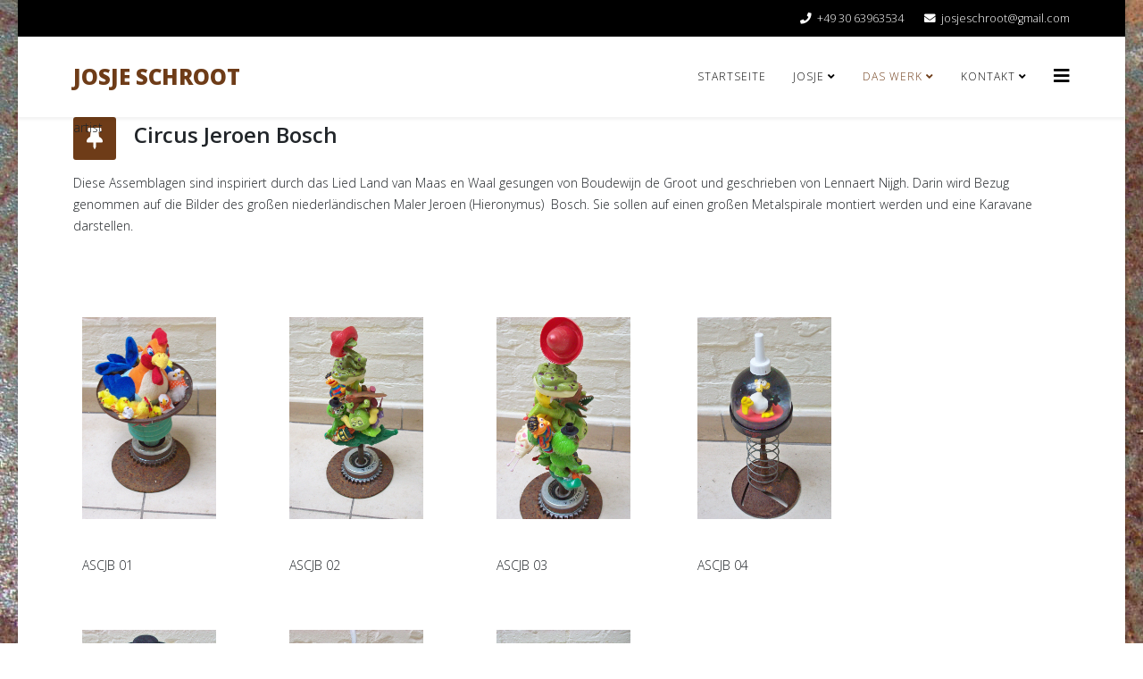

--- FILE ---
content_type: text/html; charset=utf-8
request_url: http://josjeschroot.de/arbeiten/assemblage/119-circus-jeroen-bosch
body_size: 22178
content:
<!DOCTYPE html>
<html xmlns="http://www.w3.org/1999/xhtml" xml:lang="de-de" lang="de-de" dir="ltr">
	<head>
		<meta http-equiv="X-UA-Compatible" content="IE=edge">
		<meta name="viewport" content="width=device-width, initial-scale=1">
		<meta charset="utf-8">
	<meta name="description" content="Willkommen auf der Website von Josje Schroot, niederländische Künstlerin in Berlin, Deutschland">
	<meta name="generator" content="Joomla! - Open Source Content Management">
	<title>josjeschroot – Circus Jeroen Bosch</title>
	<link href="/images/josje-sw-nano.jpg" rel="icon" type="image/vnd.microsoft.icon">
	<link href="http://josjeschroot.de/component/search/?layout=blog&amp;id=119&amp;Itemid=599&amp;catid=113&amp;format=opensearch" rel="search" title="Suchen josjeschroot" type="application/opensearchdescription+xml">
<link href="/media/plg_content_vote/css/rating.min.css?463ac33b87b17592f418ebf1b1e618f7" rel="stylesheet" />
	<link href="//fonts.googleapis.com/css?family=Open+Sans:300,300italic,regular,italic,600,600italic,700,700italic,800,800italic&amp;amp;subset=latin" rel="stylesheet" />
	<link href="/templates/shaper_helix3/css/bootstrap.min.css" rel="stylesheet" />
	<link href="/templates/shaper_helix3/css/joomla-fontawesome.min.css" rel="stylesheet" />
	<link href="/templates/shaper_helix3/css/font-awesome-v4-shims.min.css" rel="stylesheet" />
	<link href="/templates/shaper_helix3/css/template.css" rel="stylesheet" />
	<link href="/templates/shaper_helix3/css/presets/preset4.css" rel="stylesheet" class="preset" />
	<link href="/templates/shaper_helix3/css/frontend-edit.css" rel="stylesheet" />
	<style>body.site {background-image: url(/images/rust-wallpaper-dark.jpg);background-repeat: repeat;background-size: inherit;background-attachment: inherit;background-position: 0 0;}</style>
	<style>body{font-family:Open Sans, sans-serif; font-weight:300; }</style>
	<style>h1{font-family:Open Sans, sans-serif; font-weight:800; }</style>
	<style>h2{font-family:Open Sans, sans-serif; font-weight:600; }</style>
	<style>h3{font-family:Open Sans, sans-serif; font-weight:normal; }</style>
	<style>h4{font-family:Open Sans, sans-serif; font-weight:normal; }</style>
	<style>h5{font-family:Open Sans, sans-serif; font-weight:800; }</style>
	<style>h6{font-family:Open Sans, sans-serif; font-weight:800; }</style>
	<style>#sp-top-bar{ background-color:#000000;color:#ffffff; }</style>
	<style>#sp-top-bar a{color:#fcfcfc;}</style>
	<style>#sp-main-body{ padding:0px 0px 0px 0px; }</style>
	<style>#sp-bottom{ background-color:#f5f5f5;padding:100px 0px; }</style>
<script src="/media/vendor/jquery/js/jquery.min.js?3.7.1"></script>
	<script src="/media/legacy/js/jquery-noconflict.min.js?04499b98c0305b16b373dff09fe79d1290976288"></script>
	<script src="/templates/shaper_helix3/js/bootstrap.min.js"></script>
	<script src="/templates/shaper_helix3/js/jquery.sticky.js"></script>
	<script src="/templates/shaper_helix3/js/main.js"></script>
	<script src="/templates/shaper_helix3/js/frontend-edit.js"></script>
	<script>
var sp_preloader = '0';
</script>
	<script>
var sp_gotop = '0';
</script>
	<script>
var sp_offanimation = 'default';
</script>
	<meta property="og:url" content="http://josjeschroot.de/arbeiten/assemblage/119-circus-jeroen-bosch" />
	<meta property="og:type" content="article" />
	<meta property="og:title" content="Circus Jeroen Bosch" />
	<meta property="og:description" content="Diese Assemblagen sind inspiriert durch das Lied Land van Maas en Waal gesungen von Boudewijn de Groot und geschrieben von Lennaert Nijgh. Darin wird Bezug..." />
			</head>
	
	<body class="site com-content view-article layout-blog no-task itemid-599 de-de ltr  sticky-header layout-boxed off-canvas-menu-init">
	
		<div class="body-wrapper">
			<div class="body-innerwrapper">
				<section id="sp-top-bar"><div class="container"><div class="row"><div id="sp-top1" class="col-md-6 col-lg-6 "><div class="sp-column "></div></div><div id="sp-top2" class="col-lg-6 "><div class="sp-column "><ul class="sp-contact-info"><li class="sp-contact-phone"><i class="fa fa-phone" aria-hidden="true"></i> <a href="tel:+493063963534">+49 30 63963534</a></li><li class="sp-contact-email"><i class="fa fa-envelope" aria-hidden="true"></i> <a href="mailto:josjeschroot@gmail.com">josjeschroot@gmail.com</a></li></ul></div></div></div></div></section><header id="sp-header"><div class="container"><div class="row"><div id="sp-logo" class="col-8 col-lg-3 "><div class="sp-column "><h1 class="logo"> <a href="/">JOSJE SCHROOT</a></h1><p class="logo-slogan">artist</p></div></div><div id="sp-menu" class="col-4 col-lg-9 "><div class="sp-column ">			<div class='sp-megamenu-wrapper'>
				<a id="offcanvas-toggler" href="#" aria-label="HELIX_MENU"><i class="fa fa-bars" aria-hidden="true" title="HELIX_MENU"></i></a>
				<ul class="sp-megamenu-parent menu-fade d-none d-lg-block"><li class="sp-menu-item"><a  href="/"  >Startseite</a></li><li class="sp-menu-item sp-has-child"><a  href="/josje2"  >Josje</a><div class="sp-dropdown sp-dropdown-main sp-menu-right" style="width: 240px;"><div class="sp-dropdown-inner"><ul class="sp-dropdown-items"><li class="sp-menu-item"><a  href="/josje2/kuenstlerin"  >Kuenstlerin</a></li><li class="sp-menu-item"><a  href="/josje2/kunst-ausleihe"  >Kunst-Service</a></li><li class="sp-menu-item"><a  href="/josje2/archiv"  >Archiv</a></li></ul></div></div></li><li class="sp-menu-item sp-has-child active"><a  href="/arbeiten"  >Das Werk</a><div class="sp-dropdown sp-dropdown-main sp-menu-right" style="width: 240px;"><div class="sp-dropdown-inner"><ul class="sp-dropdown-items"><li class="sp-menu-item"><a  href="/arbeiten/wandobjekt"  >Wandobjekt</a></li><li class="sp-menu-item"><a  href="/arbeiten/collagen"  >Collagen</a></li><li class="sp-menu-item current-item active"><a  href="/arbeiten/assemblage"  >Assemblage</a></li><li class="sp-menu-item"><a  href="/arbeiten/skulptur"  >Skulptur</a></li><li class="sp-menu-item"><a  href="/arbeiten/klein-objekte"  >Klein Objekte</a></li><li class="sp-menu-item"><a  href="/arbeiten/ausstellungen"  >Ausstellungen</a></li></ul></div></div></li><li class="sp-menu-item sp-has-child"><a  href="/kontakt"  >Kontakt</a><div class="sp-dropdown sp-dropdown-main sp-menu-right" style="width: 240px;"><div class="sp-dropdown-inner"><ul class="sp-dropdown-items"><li class="sp-menu-item"><a  href="/kontakt/impressum"  >Impressum</a></li></ul></div></div></li></ul>			</div>
		</div></div></div></div></header><section id="sp-page-title"><div class="row"><div id="sp-title" class="col-lg-12 "><div class="sp-column "></div></div></div></section><section id="sp-main-body"><div class="container"><div class="row"><div id="sp-component" class="col-lg-12 "><div class="sp-column "><div id="system-message-container">
	</div>
<article class="item item-page" itemscope itemtype="http://schema.org/Article">
	<meta itemprop="inLanguage" content="de-DE" />
	
	

	<div class="entry-header has-post-format">
		
		
						<span class="post-format">
					<i class="fa fa-thumb-tack" area-hidden="true"></i>
			</span>

			<h2 itemprop="name">
									Circus Jeroen Bosch							</h2>
												</div>

					
	
	<div class="content_rating" role="img" aria-label="Bewertung: 4 von 5">
            <p class="visually-hidden" itemprop="aggregateRating" itemscope itemtype="https://schema.org/AggregateRating">
            Bewertung:&#160;<span itemprop="ratingValue">4</span>&#160;/&#160;<span itemprop="bestRating">5</span>            <meta itemprop="ratingCount" content="1">
            <meta itemprop="worstRating" content="1">
        </p>
                <ul>
        <li class="vote-star"><svg aria-hidden="true" xmlns="http://www.w3.org/2000/svg" viewBox="0 0 576 512"><!-- Font Awesome Free 5.15.1 by @fontawesome - https://fontawesome.com License - https://fontawesome.com/license/free (Icons: CC BY 4.0, Fonts: SIL OFL 1.1, Code: MIT License) --><path d="M259.3 17.8L194 150.2 47.9 171.5c-26.2 3.8-36.7 36.1-17.7 54.6l105.7 103-25 145.5c-4.5 26.3 23.2 46 46.4 33.7L288 439.6l130.7 68.7c23.2 12.2 50.9-7.4 46.4-33.7l-25-145.5 105.7-103c19-18.5 8.5-50.8-17.7-54.6L382 150.2 316.7 17.8c-11.7-23.6-45.6-23.9-57.4 0z"/></svg>
</li><li class="vote-star"><svg aria-hidden="true" xmlns="http://www.w3.org/2000/svg" viewBox="0 0 576 512"><!-- Font Awesome Free 5.15.1 by @fontawesome - https://fontawesome.com License - https://fontawesome.com/license/free (Icons: CC BY 4.0, Fonts: SIL OFL 1.1, Code: MIT License) --><path d="M259.3 17.8L194 150.2 47.9 171.5c-26.2 3.8-36.7 36.1-17.7 54.6l105.7 103-25 145.5c-4.5 26.3 23.2 46 46.4 33.7L288 439.6l130.7 68.7c23.2 12.2 50.9-7.4 46.4-33.7l-25-145.5 105.7-103c19-18.5 8.5-50.8-17.7-54.6L382 150.2 316.7 17.8c-11.7-23.6-45.6-23.9-57.4 0z"/></svg>
</li><li class="vote-star"><svg aria-hidden="true" xmlns="http://www.w3.org/2000/svg" viewBox="0 0 576 512"><!-- Font Awesome Free 5.15.1 by @fontawesome - https://fontawesome.com License - https://fontawesome.com/license/free (Icons: CC BY 4.0, Fonts: SIL OFL 1.1, Code: MIT License) --><path d="M259.3 17.8L194 150.2 47.9 171.5c-26.2 3.8-36.7 36.1-17.7 54.6l105.7 103-25 145.5c-4.5 26.3 23.2 46 46.4 33.7L288 439.6l130.7 68.7c23.2 12.2 50.9-7.4 46.4-33.7l-25-145.5 105.7-103c19-18.5 8.5-50.8-17.7-54.6L382 150.2 316.7 17.8c-11.7-23.6-45.6-23.9-57.4 0z"/></svg>
</li><li class="vote-star"><svg aria-hidden="true" xmlns="http://www.w3.org/2000/svg" viewBox="0 0 576 512"><!-- Font Awesome Free 5.15.1 by @fontawesome - https://fontawesome.com License - https://fontawesome.com/license/free (Icons: CC BY 4.0, Fonts: SIL OFL 1.1, Code: MIT License) --><path d="M259.3 17.8L194 150.2 47.9 171.5c-26.2 3.8-36.7 36.1-17.7 54.6l105.7 103-25 145.5c-4.5 26.3 23.2 46 46.4 33.7L288 439.6l130.7 68.7c23.2 12.2 50.9-7.4 46.4-33.7l-25-145.5 105.7-103c19-18.5 8.5-50.8-17.7-54.6L382 150.2 316.7 17.8c-11.7-23.6-45.6-23.9-57.4 0z"/></svg>
</li><li class="vote-star-empty"><svg aria-hidden="true" xmlns="http://www.w3.org/2000/svg" viewBox="0 0 576 512"><!-- Font Awesome Free 5.15.1 by @fontawesome - https://fontawesome.com License - https://fontawesome.com/license/free (Icons: CC BY 4.0, Fonts: SIL OFL 1.1, Code: MIT License) --><path d="M259.3 17.8L194 150.2 47.9 171.5c-26.2 3.8-36.7 36.1-17.7 54.6l105.7 103-25 145.5c-4.5 26.3 23.2 46 46.4 33.7L288 439.6l130.7 68.7c23.2 12.2 50.9-7.4 46.4-33.7l-25-145.5 105.7-103c19-18.5 8.5-50.8-17.7-54.6L382 150.2 316.7 17.8c-11.7-23.6-45.6-23.9-57.4 0z"/></svg>
</li>    </ul>
</div>
<form method="post" action="http://josjeschroot.de/arbeiten/assemblage/119-circus-jeroen-bosch" class="form-inline mb-2">
    <span class="content_vote">
        <label class="visually-hidden" for="content_vote_119">Bitte bewerten</label>
        <select id="content_vote_119" name="user_rating" class="form-select form-select-sm w-auto">
	<option value="1">Mit 1 bewerten</option>
	<option value="2">Mit 2 bewerten</option>
	<option value="3">Mit 3 bewerten</option>
	<option value="4">Mit 4 bewerten</option>
	<option value="5" selected="selected">Mit 5 bewerten</option>
</select>
        <input class="btn btn-sm btn-primary align-baseline" type="submit" name="submit_vote" value="Bewerten">
        <input type="hidden" name="task" value="article.vote">
        <input type="hidden" name="hitcount" value="0">
        <input type="hidden" name="url" value="http://josjeschroot.de/arbeiten/assemblage/119-circus-jeroen-bosch">
        <input type="hidden" name="eb72e6376a706f2137b7badf57583683" value="1">    </span>
</form>
				
	
			<div itemprop="articleBody">
		<p>Diese Assemblagen sind inspiriert durch das Lied Land van Maas en Waal gesungen von Boudewijn de Groot und geschrieben von Lennaert Nijgh. Darin wird Bezug genommen auf die Bilder des großen niederländischen Maler Jeroen (Hieronymus)  Bosch. Sie sollen auf einen großen Metalspirale montiert werden und eine Karavane darstellen.</p>
 
<p> </p>
<table style="width: 81.7528%;" cellspacing="10" cellpadding="10">
<tbody>
<tr>
<td style="width: 25.3923%; height: 300px; text-align: left;" width="180">
<p>  <img src="/images/stories/artikelfotos/assemblages/100_1861.jpg" alt="" width="150" />  </p>
<p>ASCJB 01</p>
</td>
<td style="text-align: left; width: 25.3923%;" width="180">
<p> <img src="/images/stories/artikelfotos/assemblages/100_1862.jpg" alt="" width="150" />   </p>
<p>ASCJB 02</p>
</td>
<td style="text-align: left; width: 24.6634%;" width="180">
<p> <img src="/images/stories/artikelfotos/assemblages/100_1863.jpg" alt="" width="150" />   </p>
<p>ASCJB 03</p>
</td>
<td style="text-align: left; width: 24.6634%;" width="180">
<p> <img src="/images/stories/artikelfotos/assemblages/100_1865.jpg" alt="" width="150" />  </p>
<p>ASCJB 04 </p>
</td>
</tr>
<tr>
<td style="width: 25.3923%; height: 300px; text-align: left;" width="180">
<p> <img src="/images/stories/artikelfotos/assemblages/100_1866.jpg" alt="" width="150" /> </p>
<p>ASCJB 05</p>
</td>
<td style="width: 25.3923%; height: 300px; text-align: left;" width="180">
<p><img src="/images/stories/artikelfotos/assemblages/100_1867.jpg" alt="" width="150" /></p>
<p>ASCJB 06</p>
</td>
<td style="text-align: left; width: 24.6634%;" width="180">
<p><img src="/images/stories/artikelfotos/assemblages/100_1869.jpg" alt="" width="150" /></p>
<p>ASCJB 07</p>
</td>
<td style="text-align: left; width: 24.6634%;" width="180"> </td>
</tr>
<tr>
<td style="text-align: left; width: 50.7847%;" colspan="2" width="400">
<p>  <img src="/images/stories/artikelfotos/assemblages/100_1864.jpg" alt="" width="350" /></p>
<p>ASCJB 08</p>
</td>
<td style="text-align: left; width: 24.6634%;" width="180"> </td>
<td style="text-align: left; width: 24.6634%;" width="180"> </td>
</tr>
<tr>
<td style="text-align: left; width: 25.3923%;"> </td>
<td style="text-align: left; width: 25.3923%;"> </td>
<td style="text-align: left; width: 24.6634%;"> </td>
<td style="text-align: left; width: 24.6634%;"> </td>
</tr>
<tr>
<td style="text-align: left; width: 25.3923%;"> </td>
<td style="text-align: left; width: 25.3923%;"> </td>
<td style="text-align: left; width: 24.6634%;"> </td>
<td style="text-align: left; width: 24.6634%;"> </td>
</tr>
<tr>
<td style="text-align: left; width: 25.3923%;"> </td>
<td style="text-align: left; width: 25.3923%;"> </td>
<td style="text-align: left; width: 24.6634%;"> </td>
<td style="text-align: left; width: 24.6634%;"> </td>
</tr>
<tr>
<td style="text-align: left; width: 25.3923%;"> </td>
<td style="text-align: left; width: 25.3923%;"> </td>
<td style="text-align: left; width: 24.6634%;"> </td>
<td style="text-align: left; width: 24.6634%;"> </td>
</tr>
<tr>
<td style="text-align: left; width: 25.3923%;"> </td>
<td style="text-align: left; width: 25.3923%;"> </td>
<td style="text-align: left; width: 24.6634%;"> </td>
<td style="text-align: left; width: 24.6634%;"> </td>
</tr>
<tr>
<td style="text-align: left; width: 25.3923%;"> </td>
<td style="text-align: left; width: 25.3923%;"> </td>
<td style="text-align: left; width: 24.6634%;"> </td>
<td style="text-align: left; width: 24.6634%;"> </td>
</tr>
<tr>
<td style="text-align: left; width: 25.3923%;"> </td>
<td style="text-align: left; width: 25.3923%;"> </td>
<td style="text-align: left; width: 24.6634%;"> </td>
<td style="text-align: left; width: 24.6634%;"> </td>
</tr>
</tbody>
</table>	</div>

			
<dl class="article-info">
	
		<dt class="article-info-term"></dt>	
			
		
		
		
		
					<dd class="published">
	<i class="fa fa-calendar-o" area-hidden="true"></i>
	<time datetime="2016-07-11T11:24:49+00:00" itemprop="datePublished" data-toggle="tooltip" title="Veröffentlichungsdatum">
		11. Juli 2016	</time>
</dd>			
			
		
					<dd class="hits">
	<span class="fa fa-eye" area-hidden="true"></span>
	<meta itemprop="interactionCount" content="UserPageVisits:4336" />
	Zugriffe: 4336</dd>			</dl>
	
	
	
<nav class="pagenavigation mt-4">
	<ul class="pagination ms-0">
			<li class="previous page-item">
			<a class="page-link" href="/arbeiten/assemblage/141-geen-stijl-mijn-stijl" rel="prev">
			<span class="visually-hidden">
				Vorheriger Beitrag: Geen Stijl - mijn Stijl			</span>
			<span class="icon-chevron-left" aria-hidden="true"></span> <span aria-hidden="true">Zurück</span>			</a>
		</li>
				<li class="next page-item">
			<a class="page-link" href="/arbeiten/assemblage/146-barbussa" rel="next">
			<span class="visually-hidden">
				Nächster Beitrag: Barbussa			</span>
			<span aria-hidden="true">Weiter</span> <span class="icon-chevron-right" aria-hidden="true"></span>			</a>
		</li>
		</ul>
</nav>
				
	
	
			<div class="article-footer-wrap">
			<div class="article-footer-top">
				<dd class="post_rating" id="post_vote_119">
	Rating: <div class="voting-symbol sp-rating">
	<span class="star" data-number="5"></span><span class="star active" data-number="4"></span><span class="star active" data-number="3"></span><span class="star active" data-number="2"></span><span class="star active" data-number="1"></span>	</div>
	<span class="ajax-loader fa fa-spinner fa-spin"></span>
	<span class="voting-result">( 1 Rating )</span>
</dd>
							</div>
			<div id="sp-comments"></div>		</div>
	
</article>
</div></div></div></div></section><section id="sp-bottom"><div class="container"><div class="row"><div id="sp-bottom1" class="col-md-6 col-lg-3 "><div class="sp-column "><div class="sp-module "><h3 class="sp-module-title">Josjes Netzwerk</h3><div class="sp-module-content">
<div id="mod-custom94" class="mod-custom custom">
    <p>Erfahren Sie mehr über Josjes Netzwerk mit internationalen Künstlern</p>
<p><a href="/josje2/archiv">zum Netzwerk / Archiv</a></p></div>
</div></div></div></div><div id="sp-bottom2" class="col-md-6 col-lg-3 "><div class="sp-column "><div class="sp-module "><h3 class="sp-module-title">Zuletzt bearbeitet</h3><div class="sp-module-content"><div class="latestnews">
</div>
</div></div></div></div><div id="sp-bottom3" class="col-md-6 col-lg-3 "><div class="sp-column "><div class="sp-module "><h3 class="sp-module-title">International</h3><div class="sp-module-content"><ul class="nav menu">
<li class="item-537"><a href="/belgien" > Belgien</a></li><li class="item-515"><a href="/ireland" > Irland</a></li><li class="item-516"><a href="/palestine" > Palästina</a></li></ul>
</div></div></div></div><div id="sp-bottom4" class="col-md-6 col-lg-3 "><div class="sp-column "><div class="sp-module "><h3 class="sp-module-title">Suche</h3><div class="sp-module-content"><div class="search">
	<form action="/arbeiten/assemblage/119-circus-jeroen-bosch" method="post">
		<input name="searchword" id="mod-search-searchword" maxlength="200"  class="form-control search-query" type="text" size="20" placeholder="Suchen ..." />
		<input type="hidden" name="task" value="search" />
		<input type="hidden" name="option" value="com_search" />
		<input type="hidden" name="Itemid" value="599" />
	</form>
</div>
</div></div></div></div></div></div></section><footer id="sp-footer"><div class="container"><div class="row"><div id="sp-footer1" class="col-lg-12 "><div class="sp-column "><span class="sp-copyright">© 2023 Josje Schroot. Alle hier gezeigten Inhalte sind urheberrechtlich geschützt und dürfen nicht ohne Erlaubnis der Autorin weiter verwendet werden.</span></div></div></div></div></footer>			</div>
		</div>
		
		<!-- Off Canvas Menu -->
		<div class="offcanvas-menu">
			<a href="#" class="close-offcanvas" aria-label="Close"><i class="fa fa-remove" aria-hidden="true" title="Close"></i></a>
			<div class="offcanvas-inner">
									<div class="sp-module "><h3 class="sp-module-title">Search</h3><div class="sp-module-content"><div class="search">
	<form action="/arbeiten/assemblage/119-circus-jeroen-bosch" method="post">
		<input name="searchword" id="mod-search-searchword" maxlength="200"  class="form-control search-query" type="text" size="20" placeholder="Suchen ..." />
		<input type="hidden" name="task" value="search" />
		<input type="hidden" name="option" value="com_search" />
		<input type="hidden" name="Itemid" value="599" />
	</form>
</div>
</div></div><div class="sp-module "><div class="sp-module-content"><ul class="nav menu">
<li class="item-593"><a href="/" > Startseite</a></li><li class="item-596  deeper parent"><a href="/josje2" > Josje</a><span class="offcanvas-menu-toggler collapsed" data-bs-toggle="collapse" data-bs-target="#collapse-menu-596"><i class="open-icon fa fa-angle-down"></i><i class="close-icon fa fa-angle-up"></i></span><ul class="collapse" id="collapse-menu-596"><li class="item-595"><a href="/josje2/kuenstlerin" > Kuenstlerin</a></li><li class="item-598"><a href="/josje2/kunst-ausleihe" > Kunst-Service</a></li><li class="item-513"><a href="/josje2/archiv" > Archiv</a></li></ul></li><li class="item-279  active deeper parent"><a href="/arbeiten" > Das Werk</a><span class="offcanvas-menu-toggler collapsed" data-bs-toggle="collapse" data-bs-target="#collapse-menu-279"><i class="open-icon fa fa-angle-down"></i><i class="close-icon fa fa-angle-up"></i></span><ul class="collapse" id="collapse-menu-279"><li class="item-597"><a href="/arbeiten/wandobjekt" > Wandobjekt</a></li><li class="item-488"><a href="/arbeiten/collagen" > Collagen</a></li><li class="item-599  current active"><a href="/arbeiten/assemblage" > Assemblage</a></li><li class="item-600"><a href="/arbeiten/skulptur" > Skulptur</a></li><li class="item-601"><a href="/arbeiten/klein-objekte" > Klein Objekte</a></li><li class="item-542"><a href="/arbeiten/ausstellungen" > Ausstellungen</a></li></ul></li><li class="item-278  deeper parent"><a href="/kontakt" > Kontakt</a><span class="offcanvas-menu-toggler collapsed" data-bs-toggle="collapse" data-bs-target="#collapse-menu-278"><i class="open-icon fa fa-angle-down"></i><i class="close-icon fa fa-angle-up"></i></span><ul class="collapse" id="collapse-menu-278"><li class="item-522"><a href="/kontakt/impressum" > Impressum</a></li></ul></li></ul>
</div></div>
							</div>
		</div>
				
						
		
		
				
		<!-- Go to top -->
			</body>
</html>

--- FILE ---
content_type: text/css
request_url: http://josjeschroot.de/templates/shaper_helix3/css/presets/preset4.css
body_size: 2227
content:
a {
  color: #6e3c18;
}
a:hover {
  color: #44250f;
}
.sp-megamenu-parent > li.active > a,
.sp-megamenu-parent > li:hover > a {
  color: #6e3c18;
}
.sp-megamenu-parent .sp-dropdown li.sp-menu-item > a:hover {
  background: #6e3c18;
}
.sp-megamenu-parent .sp-dropdown li.sp-menu-item.active > a {
  color: #6e3c18;
}
#offcanvas-toggler > i {
  color: #000000;
}
#offcanvas-toggler > i:hover {
  color: #6e3c18;
}
.btn-primary,
.sppb-btn-primary {
  border-color: #552e13;
  background-color: #6e3c18;
}
.btn-primary:hover,
.sppb-btn-primary:hover {
  border-color: #2f1a0a;
  background-color: #44250f;
}
ul.social-icons > li a:hover {
  color: #6e3c18;
}
.sp-page-title {
  background: #6e3c18;
}
.layout-boxed .body-innerwrapper {
  background: #ffffff;
}
.sp-module ul > li > a {
  color: #000000;
}
.sp-module ul > li > a:hover {
  color: #6e3c18;
}
.sp-module .latestnews > div > a {
  color: #000000;
}
.sp-module .latestnews > div > a:hover {
  color: #6e3c18;
}
.sp-module .tagscloud .tag-name:hover {
  background: #6e3c18;
}
.sp-simpleportfolio .sp-simpleportfolio-filter > ul > li.active > a,
.sp-simpleportfolio .sp-simpleportfolio-filter > ul > li > a:hover {
  background: #6e3c18;
}
.search .btn-toolbar button {
  background: #6e3c18;
}
.post-format {
  background: #6e3c18;
}
.voting-symbol span.star.active:before {
  color: #6e3c18;
}
.sp-rating span.star:hover:before,
.sp-rating span.star:hover ~ span.star:before {
  color: #44250f;
}
.entry-link,
.entry-quote {
  background: #6e3c18;
}
blockquote {
  border-color: #6e3c18;
}
.carousel-left:hover,
.carousel-right:hover {
  background: #6e3c18;
}
#sp-footer {
  background: #6e3c18;
}
.sp-comingsoon body {
  background-color: #6e3c18;
}
.pagination > li > a,
.pagination > li > span {
  color: #000000;
}
.pagination > li > a:hover,
.pagination > li > a:focus,
.pagination > li > span:hover,
.pagination > li > span:focus {
  color: #000000;
}
.pagination > .active > a,
.pagination > .active > span {
  border-color: #6e3c18;
  background-color: #6e3c18;
}
.pagination > .active > a:hover,
.pagination > .active > a:focus,
.pagination > .active > span:hover,
.pagination > .active > span:focus {
  border-color: #6e3c18;
  background-color: #6e3c18;
}
